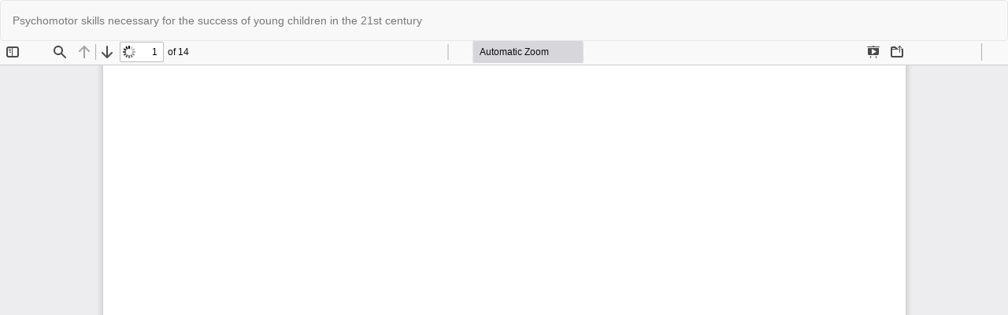

--- FILE ---
content_type: text/html; charset=utf-8
request_url: https://journalppw.com/index.php/jppw/article/view/15778/10129
body_size: 926
content:
<!DOCTYPE html>
<html lang="en-US" xml:lang="en-US">
<head>
	<meta http-equiv="Content-Type" content="text/html; charset=utf-8" />
	<meta name="viewport" content="width=device-width, initial-scale=1.0">
	<title>View of Psychomotor skills necessary for the success of young children in the 21st century</title>

	
<meta name="generator" content="Open Journal Systems 3.3.0.8">
	<link rel="stylesheet" href="https://journalppw.com/index.php/jppw/$$$call$$$/page/page/css?name=bootstrap" type="text/css" /><link rel="stylesheet" href="https://journalppw.com/public/journals/2/styleSheet.css?d=2022-02-06+11%3A19%3A25" type="text/css" />
	<script src="https://journalppw.com/lib/pkp/lib/vendor/components/jquery/jquery.min.js?v=3.3.0.8" type="text/javascript"></script><script src="https://journalppw.com/lib/pkp/lib/vendor/components/jqueryui/jquery-ui.min.js?v=3.3.0.8" type="text/javascript"></script><script src="https://journalppw.com/lib/pkp/js/lib/jquery/plugins/jquery.tag-it.js?v=3.3.0.8" type="text/javascript"></script><script src="https://journalppw.com/plugins/themes/bootstrap3/bootstrap/js/bootstrap.min.js?v=3.3.0.8" type="text/javascript"></script>
</head>
<body class="pkp_page_article pkp_op_view">

		<header class="header_view">

		<a href="https://journalppw.com/index.php/jppw/article/view/15778" class="return">
			<span class="pkp_screen_reader">
									Return to Article Details
							</span>
		</a>

		<a href="https://journalppw.com/index.php/jppw/article/view/15778" class="title">
			Psychomotor skills necessary for the success of young children in the 21st century
		</a>

		<a href="https://journalppw.com/index.php/jppw/article/download/15778/10129/19381" class="download" download>
			<span class="label">
				Download
			</span>
			<span class="pkp_screen_reader">
				Download PDF
			</span>
		</a>

	</header>

	<script type="text/javascript">
		// Creating iframe's src in JS instead of Smarty so that EZProxy-using sites can find our domain in $pdfUrl and do their rewrites on it.
		$(document).ready(function() {
			var urlBase = "https://journalppw.com/plugins/generic/pdfJsViewer/pdf.js/web/viewer.html?file=";
			var pdfUrl = "https:\/\/journalppw.com\/index.php\/jppw\/article\/download\/15778\/10129\/19381";
			$("#pdfCanvasContainer > iframe").attr("src", urlBase + encodeURIComponent(pdfUrl));
		});
	</script>

	<div id="pdfCanvasContainer" class="galley_view">
				<iframe src="" width="100%" height="100%" style="min-height: 500px;" title="pdf of Psychomotor skills necessary for the success of young children in the 21st century" allowfullscreen webkitallowfullscreen></iframe>
	</div>
	
</body>
<script>'undefined'=== typeof _trfq || (window._trfq = []);'undefined'=== typeof _trfd && (window._trfd=[]),_trfd.push({'tccl.baseHost':'secureserver.net'},{'ap':'cpbh-mt'},{'server':'p3plmcpnl508144'},{'dcenter':'p3'},{'cp_id':'10830245'},{'cp_cl':'8'}) // Monitoring performance to make your website faster. If you want to opt-out, please contact web hosting support.</script><script src='https://img1.wsimg.com/traffic-assets/js/tccl.min.js'></script></html>
